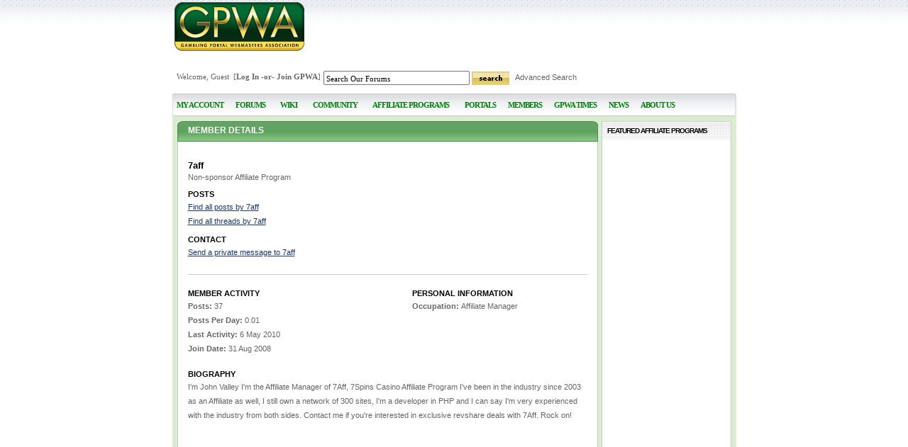

--- FILE ---
content_type: text/html; Charset=utf-8
request_url: https://www.gpwa.org/member/7aff
body_size: 6662
content:

<!DOCTYPE html PUBLIC "-//W3C//DTD XHTML 1.0 Transitional//EN" "http://www.w3.org/TR/xhtml1/DTD/xhtml1-transitional.dtd">
<html>
<head>
	<!-- Google tag (gtag.js) -->
	<script async src="https://www.googletagmanager.com/gtag/js?id=G-93RB8TXBRP"></script>
	<script>
	  window.dataLayer = window.dataLayer || [];
	  function gtag(){dataLayer.push(arguments);}
	  gtag('js', new Date());

	  gtag('config', 'G-93RB8TXBRP');
	</script>	
	<title>7aff, Non-sponsor Affiliate Program</title>
	<meta name="Description" content="7aff is a Non-sponsor Affiliate Program of the Gambling Portal Webmasters Association" />
	<meta name="Keywords" content="7aff" />
	<meta http-equiv="Content-Type" content="text/html; charset=utf-8">	
	<script type="text/javascript" src="https://platform.twitter.com/widgets.js"></script>	
	<script language="JavaScript" type="text/javascript" src="https://ad.gpwa.org/adx.js"></script>
	<link rel="canonical" href="https://www.gpwa.org/member/7aff">

	<script language="JavaScript" type="text/javascript" src="/inc/jquery.js?v=2"></script>
	<script language="JavaScript" type="text/javascript" src="/inc/jquery-ui.js"></script>
	<script language="JavaScript" type="text/javascript" src="/inc/jquery.browser.fix.js"></script>
	<script language="JavaScript" type="text/javascript" src="/inc/jquery.bgiframe.js"></script>
	<script language="JavaScript" type="text/javascript" src="/inc/jquery.dimensions.js"></script>
	<script language="JavaScript" type="text/javascript" src="/inc/jquery.positionBy.js"></script>
	<script language="JavaScript" type="text/javascript" src="/s/js/jquery.tabs.js"></script>
	<script language="JavaScript" type="text/javascript" src="/inc/jquery.jdMenu.js"></script>
	<script language="JavaScript" type="text/javascript" src="/inc/LaunchMClient.js"></script>
	<script language="JavaScript" type="text/javascript" src="/inc/currentnewsletter.js"></script>

	<link rel="stylesheet" type="text/css" href="/s/css/jquery.tabs.css?v=1" />
	<link rel="stylesheet" type="text/css" href="/forum/clientscript/vbulletin_important.css?v=372" />
	<script type="text/javascript" src="/forum/clientscript/yui/yahoo-dom-event/yahoo-dom-event.js?v=372"></script>
	<script type="text/javascript" src="/forum/clientscript/yui/connection/connection-min.js?v=372"></script>
	<script type="text/javascript" src="/inc/forms.js"></script>
	<script type="text/javascript">

	<!--
		var SESSIONURL = "";
		var SECURITYTOKEN = "1226594768-a1784775863eb1c7f220d39673c04d4a55f7034f";
		var IMGDIR_MISC = "vizion/misc";
		var vb_disable_ajax = parseInt("0", 10);
	// -->
	</script>
	<!--
	<script type="text/javascript" src="/forum/clientscript/vbulletin_global.js?v=372"></script>
	-->
	<script type="text/javascript" src="/forum/clientscript/vbulletin_menu.js?v=372"></script>
 	<script type='text/javascript' src="/s/js/ads.js"></script>
 	<script type='text/javascript'>
 		<!--
 			function vbSearch() {
 				var searchUrl = '/forum/search.php?do=process&showposts=0&quicksearch=1&s=&query=' + document.SearchForm.query.value;
 				location.href = searchUrl;
 				return false;
 			}
 		// -->
	</script>
	
 	<script language="javascript">
			var isloggedin = new Boolean;
			var username = "";
			var userid = "";
			var loginhtml = new String;
			var randomnumber = 52575;
			$(document).ready(function() {
				  $('#menubar').menu();
				  
				  $('#menubar').menu({
					position: { my: 'left top', at: 'left bottom' },
					blur: function() {
					  $(this).menu('option', 'position', { my: 'left top', at: 'left bottom' });
					},
					focus: function(e, ui) {
					  if ($('#menubar').get(0) !== $(ui).get(0).item.parent().get(0)) {
						$(this).menu('option', 'position', { my: 'left top', at: 'right top' });
					  }
					},
				  });
				});	
			$(document).ready(function()
						{

							$.getJSON("/forum/gpwauser.php?rnd="+randomnumber, function(user)
							{
								username = user.name;
								userid = user.id;
								isloggedin = new Boolean(user.id);

								$.get("/forum/gpwaloginheader.php?rnd="+randomnumber,
									function(data)
									{
									loginhtml = data;
									
									loginhtml = loginhtml.replace("[url]","/members/member_details.asp?username=7aff&isseourl=1&rewrite=1&username2=7aff");

								  $("#login").html(loginhtml);

									if (isloggedin == true)
									{
										var forumsitems = "<li><a href='/forum/'>Forum Home</a></li><li><a href='/forum/search.php?do=getnew'>New Posts</a></li><li><a href='/forum/search.php?do=getdaily'>Today's Posts</a></li><li><a rel='nofollow' href='/forum/forumdisplay.php?do=markread&markreadhash=%securitytoken%'>Mark Forums Read</a></li><li><a href='/forum/blogs/'>Blogs</a></li><li><a href='/forum/subscription.php' rel='nofollow'>Subscribed Threads</a></li><li><a href='/forum/usercp.php'>My Control Panel</a></li>";
										$("#forumsitems").html(forumsitems);
										$("#myaccount").html("<a href='/forum/usercp.php'>MY ACCOUNT</a>");
										$("#myaccountitems").html("<li><a href='/forum/private.php' rel='nofollow'>Private Messages</a></li><li><a rel='nofollow' href='/members/forms/membershipprofile.asp'>My Magazine Subscription</a></li><li><a href='/members/member_details.asp?id="+userid+"'>My Public Profile</a></li><li><a href='/members/sites/'>My Portal Sites</a></li><li><a href='/members/seal_preferences.asp'>My Seal Preferences</a></li><li><a href='/members/opinions/'>My Published Opinions</a></li><li><a href='/forum/payments/'>My Payments</a></li><li><a href='/forum/usercp.php'>My Control Panel</a></li><li><a rel='nofollow' href='/forum/profile.php?do=editsignature'>Edit My Signature</a></li><li><a rel='nofollow' href='/forum/profile.php?do=editprofile'>Edit My Details</a></li><li><a rel='nofollow' href='/forum/profile.php?do=editoptions'>Edit My Options</a></li>");
										$("#forumsitems").html("<li><a href='/forum/'>Forum Home</a></li><li><a href='/forum/search.php?do=getnew'>New Posts</a></li><li><a href='/forum/search.php?do=getdaily'>Today's Posts</a></li><li><a rel='nofollow' href='/forum/forumdisplay.php?do=markread&markreadhash=%securitytoken%'>Mark Forums Read</a></li><li><a href='/forum/blogs/'>Blogs</a></li><li><a href='/forum/subscription.php' rel='nofollow'>Subscribed Threads</a></li><li><a href='/forum/usercp.php'>My Control Panel</a></li>");
										$("#wikiList").html("<a href='/wiki/'>Wiki</a>");
										$("#community").html("<a href='/forum/profile.php?do=buddylist' rel='nofollow'>COMMUNITY</a>");
										$("#communityitems").html("<li><a rel='nofollow' href='/forum/profile.php?do=buddylist'>Contacts &amp; Friends</a></li><li><a href='/forum/group.php'>Social Groups</a></li><li><a rel='nofollow' href='/forum/album.php?u="+userid+"'>Pictures &amp; Albums</a></li><li><a href='/forum/online.php'>Who's Online</a></li><li><a rel='nofollow' href='/forum/misc.php?do=buddylist&amp;focus=1' onclick=\"window.open('/forum/misc.php?do=buddylist&amp;focus=1','buddylist','statusbar=no,menubar=no,toolbar=no,scrollbars=yes,resizable=yes,width=250,height=300'); return false;\">Open Contacts Popup</a></li><li><a href='/forum/usercp.php'>My Control Panel</a></li>");
										$("#memberitems").html("<li><a href='/members/index.asp?sort=A' title='Member Directory'>Member Directory</a></li><li><a href='/forum/calendar.php' title='Member''s Birthdays'>Member Birthdays</a></li><li><a href='/become-a-member/' title='Become a Member'>Become a Member</a></li>");
										$("#notifications").show();
										$("#subscribe").html('<a href="/members/forms/membershipprofile.asp">Subscribe</a>');
										var url = "/forum/gpwasecurity.php?u=&s=" + escape('');
										$.ajax({
										type: 'GET',
										url: url,
										dataType: 'text', 
										error: function(xhr) {
											alert('error ' + xhr.responseText );
										},
										success: function(data) {
											var securityToken = $(data).find('SecurityToken').text();
											forumsitems = forumsitems.replace("%securitytoken%",data);
											$("#forumsitems").html(forumsitems);
									
										}
									});	
									}
								});
							});
						});
		function LaunchMClient(Address) {
			window.location.href = 'mailto: ' + Address;
		}
		</script>
		<style>
			#header a {
				text-decoration:none;
				color:#666666;
			}
			#header a:hover {
				text-decoration:none;
				color:#5DA35D;;
			}
		</style>
		<link rel="stylesheet" type="text/css" href="/inc/global.css?v=7" />		
</head>
<body>
<div id="bodyContainer">
<div id="shb"></div>
	<div id="header">

		<table border="0" style="width:100%;margin-bottom:10px;">
		  <tr>
			<td width="320" style="text-align:left;"><a border="0" href="/"><img border="0" src="/i/GPWA_logo.gif" width="183" height="69" alt="GPWA" /></a></td>
			<td width="470"><!-- BEGIN GPWA SPONSORS BANNER CODE TOP 468X60 -->
				<div id="headerAd">
							<iframe id='a8d31b92' name='a8d31b92' src='https://ad.gpwa.org/www/delivery/afr.php?zoneid=13&amp;target=_blank' framespacing='0' frameborder='no' scrolling='no' width='468' height='60'><a href='https://ad.gpwa.org/www/delivery/ck.php?n=a0f7c2ba' target='_blank'><img src='https://ad.gpwa.org/www/delivery/avw.php?zoneid=8&amp;n=a0f7c2ba' border='0' alt='' /></a></iframe>
					
				</div><!-- END GPWA SPONSORS BANNER CODE TOP 468X60 -->
			</td>
		  </tr>
		 </table>
		 <table>
		  <tr>
			<td colspan="2" style="width:100%;padding-top:10px">
				<table border="0" style="width:100%;text-align:left;padding-bottom:10px">
					<tr>
						<td style="font-size:11px; font-family:verdana;height:15px;text-align:left;vertical-align:middle">
							<div id="login" style="float:left;font-size:11px; font-family:verdana;height:15px;text-align:left;vertical-align:middle;">		  
								Welcome, Guest &nbsp;[<b><a href="/login.asp?url=/members/member_details.asp?username=7aff&isseourl=1&rewrite=1&username2=7aff" rel="nofollow">Log In</a> -or- <a href="/become-a-member/">Join GPWA</a></b>]
							</div>
							<div id="notifications" style="float:right;font-size:11px; font-family:verdana;height:15px;vertical-align:middle;display:none">
								<a href="/forum/usercp.php">Notifications: </a> 
							</div> 
							<div style="clear:both"></div>
						</td>
						<td style="height:15px;vertical-align:top;float:right">
							<form action="" method="post" style="display:inline;" name="SearchForm" onSubmit="return vbSearch()">
							<input type="hidden" name="do" value="process" />
							<input type="hidden" name="showposts" value="0" />
							<input type="hidden" name="quicksearch" value="1" />
							<input type="hidden" name="s" value="" />
							<input type="text" name="query" id="query" style="font-size:11px; font-family:verdana;height:14px;width:200px;vertical-align:middle;padding: 2px 0px 0px 2px;" onfocus="this.value='';" value="Search Our Forums"/>
							<input style="font-size:10px;font-family:verdana;height:19px;" align="absmiddle" type="image" src="/i/search_btn.gif" value="search" alt="search" /> &nbsp; <a href="/forum/search.php">Advanced Search</a>
						   </form>
						</td>
					</tr>
				</table>
			</td>
		  </tr>
		</table>
	</div>
	<br class="clear" />

	<div id="navContainer" style="width:100%">
		<ul id="menubar">
			<li>
				<a href="/login.asp?url=/members/member_details.asp?username=7aff&isseourl=1&rewrite=1&username2=7aff"  class="itemA" rel="nofollow">MY ACCOUNT</a>
				<ul id="myaccountitems">
					<li><a href="/login.asp?url=/members/member_details.asp?username=7aff&isseourl=1&rewrite=1&username2=7aff" class="itemA" rel="nofollow">Member Login</a></li>
					<li><a href="/become-a-member/" class="itemA">Create an Account</a></li>
				</ul>
			</li>
			<li><a href="/forum/"  class="itemA">FORUMS</a>
				<ul id="forumsitems">
					<li><a href="/forum/" class="itemA">Forum Home</a></li>
					<li><a href="/forum/search.php?do=getnew" class="itemA">New Posts</a></li>
					<li><a href="/forum/search.php?do=getdaily" class="itemA">Today's Posts</a></li>
					<li><a href="/forum/blogs/" class="itemA">Blogs</a></li>
				</ul>
			</li>

			<li>
				<div class="itemA" id="wikiList"><a href="/wiki/" class="itemA">Wiki</a></div>
			</li>

			<li>
				<a href="/forum/group.php" class="itemA" rel="nofollow">COMMUNITY</a>
				<ul id="communityitems">
					<li><a href="/forum/group.php" class="itemA">Social Groups</a></li>
				</ul>
			</li>
			<li><div class="itemA"><a href="/affiliateprograms/" class="itemA">AFFILIATE PROGRAMS</a>
				<ul>
					<li><a href="/affiliateprograms/" title="Program Directory">Program Directory</a></li>
					<li><a href="/affiliateprograms/affiliateSearch.asp" title="Program Gaming Sites">Program Gaming Sites</a></li>
					<li><a href="/sponsor/codeofconduct" title="Code of Conduct">Code of Conduct</a></li>
					<li><a href="/tweets" title="Tweets">Tweets</a></li>
				</ul>
			</li>
			<li><a href="/portal_sites/portal_seal.asp" class="itemA">PORTALS</a>
				<ul>
					<li><a href="/seal-of-approval/" title="Seal of Approval Program">Seal of Approval Program</a></li>
					<li><a href="/portal_sites/?type=approved" title="Approved Portals">Approved Portals</a></li>
					<li><a href="/portal_sites/" title="Member Portals">Member Portals</a></li>
				</ul>
			</li>
			<li><a href="/members/index.asp?sort=A" class="itemA">MEMBERS</a>
				<ul id="memberitems">
					<li><a href="/members/index.asp?sort=A" title="Member Directory">Member Directory</a></li>
					<li><a href="/become-a-member/" title="Become a Member">Become a Member</a></li>
				</ul>
			</li>
			<li><a href="https://www.gpwatimes.org" target="gpwatimes" class="itemA">GPWA TIMES</a>
				<ul>
					<li><a href="https://www.gpwatimes.org/newsletter/issue-2026-01-21/" target="gpwatimes">Current Newsletter</a></li>
					<li><a href="https://www.gpwatimes.org/magazine/issue-64/" target="gpwatimes">Current Magazine</a></li>
					<li><a href="https://www.gpwatimes.org/newsletter/" target="gpwatimes">Newsletter Archives</a></li>	
					<li><a href="https://www.gpwatimes.org/magazine/" target="gpwatimes">Magazine Archives</a></li>
					<li id="subscribe"><a href="https://www.gpwatimes.org/subscribe/" target="gpwatimes">Subscribe</a></li>
				</ul>
			</li>

			<li><a href="/news/index.asp" class="itemA">NEWS</a>
				<ul>
					<li><a href="/news/webmasters-news.asp" title="Webmasters News">Webmasters News</a></li>
					<li><a href="/news/affiliate-news.asp" title="Affiliate Program News">Affiliate Program News</a></li>
					<li><a href="/news/legal-news.asp" title="Legal News">U.S. Legislation News</a></li>
					<li><a href="/news/other-industry-news.asp" title="Other Industry News">Other Industry News</a></li>
					<li><a href="/resources" title="Resources">Resources</a></li>
				</ul>
			</li>
			<li><a href="/about-us/" class="itemA">ABOUT US</a></li>
		</ul>
	</div>


<div id="contentContainer">
<!-- AB-Column -->
<div id="ABcol">
	<h1>MEMBER DETAILS</h1>
	<div class="modBox">
		<?xml version="1.0"?><br xmlns:fo="http://www.w3.org/1999/XSL/Format" xmlns:xsi="http://www.w3.org/2001/XMLSchema-instance" /><strong xmlns:fo="http://www.w3.org/1999/XSL/Format" xmlns:xsi="http://www.w3.org/2001/XMLSchema-instance"><span class="t13 black">7aff</span></strong><br xmlns:fo="http://www.w3.org/1999/XSL/Format" xmlns:xsi="http://www.w3.org/2001/XMLSchema-instance" />Non-sponsor Affiliate Program<div style="height:10px;clear:left" class="spacer" xmlns:fo="http://www.w3.org/1999/XSL/Format" xmlns:xsi="http://www.w3.org/2001/XMLSchema-instance"></div><div class="lh20" xmlns:fo="http://www.w3.org/1999/XSL/Format" xmlns:xsi="http://www.w3.org/2001/XMLSchema-instance"><h6>POSTS</h6><a href="/forum/search.php?do=process&amp;type%5B%5D=1&amp;exactname=1&amp;dosearch=Search+Now&amp;searchdate=0&amp;beforeafter=after&amp;sortby=dateline&amp;order=descending&amp;showposts=1&amp;searchuser=7aff" rel="nofollow">Find all posts by 7aff</a><br /><a href="/forum/search.php?do=process&amp;showposts=0&amp;starteronly=1&amp;exactname=1&amp;searchuser=7aff" rel="nofollow">Find all threads by 7aff</a><br /><div style="height:10px;" class="spacer"></div><h6>CONTACT</h6><a href="https://www.gpwa.org/forum/private.php?do=newpm&amp;u=25803" rel="nofollow">Send a private message to 7aff</a></div><div style="margin:20px 0;border-bottom:1px solid #CCC;width:100%" class="spacer" xmlns:fo="http://www.w3.org/1999/XSL/Format" xmlns:xsi="http://www.w3.org/2001/XMLSchema-instance"></div><table border="0" cellpadding="0" cellspacing="0" class="lh20" xmlns:fo="http://www.w3.org/1999/XSL/Format" xmlns:xsi="http://www.w3.org/2001/XMLSchema-instance"><tr valign="top"><td style="width:auto; padding-right:60px;"><h6>MEMBER ACTIVITY</h6><strong>Posts: </strong>37<br /><strong>Posts Per Day: </strong>0.01<br /><strong>Last Activity: </strong>6 May 2010<br /><strong>Join Date: </strong>31 Aug 2008<br /></td><td style="width:auto; padding-left:10px;"><h6>PERSONAL INFORMATION</h6><strong>Occupation: </strong>Affiliate Manager<br /></td></tr><tr><td colspan="2"><br /><h6>BIOGRAPHY</h6>I'm John Valley
I'm the Affiliate Manager of 7Aff, 7Spins Casino Affiliate Program

I've been in the industry since 2003 as an Affiliate as well, I still own a network of 300 sites, I'm a developer in PHP and I can say I'm very experienced with the industry from both sides.

Contact me if you're interested in exclusive revshare deals with 7Aff.

Rock on!</td></tr></table>
	</div>
</div>
<!-- C-Column -->
<div id="Ccol">
	
	<h2>
		
			FEATURED AFFILIATE PROGRAMS
		
	</h2>
	
		<div class="sidebarModBtm">
	
		<div id="sidebarAd">
			<iframe id="afb9a22c" name="afb9a22c" src="https://ad.gpwa.org/adframe.php?what=zone:16&n=afb9a22c" width="120" height="240" framespacing="0" frameborder="no" scrolling="no"><a href="https://ad.gpwa.org/adclick.php?n=afb9a22c" target="_blank"><img src="https://ad.gpwa.org/adview.php?what=zone:51&n=afb9a22c" border="0" width="120" alt="" /></a></iframe>
			<br /><br />
			<iframe id="afb9a22a" name="afb9a22a" src="https://ad.gpwa.org/adframe.php?what=zone:18&n=afb9a22a" width="125" height="125" framespacing="0" frameborder="no" scrolling="no"><a href="https://ad.gpwa.org/adclick.php?n=afb9a22a" target="_blank"><img src="https://ad.gpwa.org/adview.php?what=zone:9&n=afb9a22a" border="0" width="125" alt="" /></a></iframe>
			<br /><br />
			<iframe id="afb9a22b" name="afb9a22b" src="https://ad.gpwa.org/adframe.php?what=zone:20&n=afb9a22b" width="125" height="125" framespacing="0" frameborder="no" scrolling="no"><a href="https://ad.gpwa.org/adclick.php?n=afb9a22b" target="_blank"><img src="https://ad.gpwa.org/adview.php?what=zone:10&n=afb9a22b" border="0" width="125" alt="" /></a></iframe>
		</div>
	</div>
	
</div>
<br clear="all" /><div class="spacer"></div>
</div>
<div><img src="/i/contentFooter.gif" alt="" width="795" height="10" /></div>

	<div id="footerContainer"></div>
	<div id="copyright">Copyright &copy; 2001-2026 Gambling Portal Webmasters Association.  All rights reserved. &nbsp; <a href="/terms_of_use.asp" title="Terms of Use">Terms of Use</a>  |  <a href="/privacy/" title="Privacy Policy">Privacy Policy</a>
	</div>
	<!-- GOOD -->
</div>

<script src="https://www.google-analytics.com/urchin.js" type="text/javascript"></script>
<script type="text/javascript">
_uacct = "UA-295029-8";
urchinTracker();
</script>
</body>
</html>